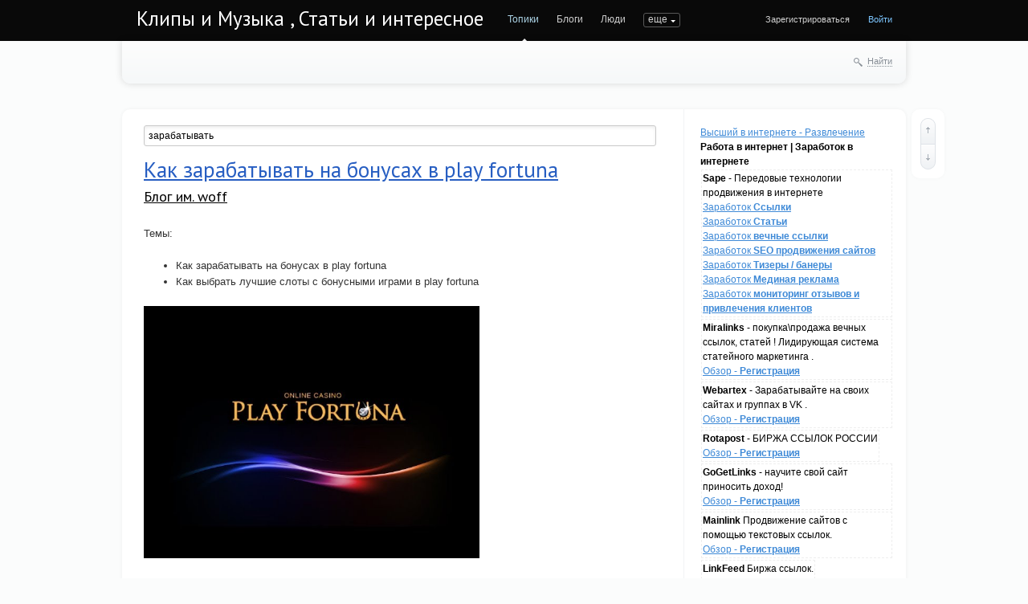

--- FILE ---
content_type: text/html; charset=utf-8
request_url: http://midima.ru/tag/%D0%B7%D0%B0%D1%80%D0%B0%D0%B1%D0%B0%D1%82%D1%8B%D0%B2%D0%B0%D1%82%D1%8C/
body_size: 13277
content:
<!doctype html>

<!--[if lt IE 7]> <html class="no-js ie6 oldie" lang="ru"> <![endif]-->
<!--[if IE 7]>    <html class="no-js ie7 oldie" lang="ru"> <![endif]-->
<!--[if IE 8]>    <html class="no-js ie8 oldie" lang="ru"> <![endif]-->
<!--[if gt IE 8]><!--> <html class="no-js" lang="ru"> <!--<![endif]-->

<head>
	
	
	<meta charset="utf-8">
	<meta http-equiv="X-UA-Compatible" content="IE=edge,chrome=1">
	
	<title>зарабатывать / Поиск по тегам / Клипы и Музыка , Статьи и интересное</title>
	
	<meta name="description" content="Много клипов и интересных видеороликов с интересными статьиями.">
	<meta name="keywords" content="клипы, музыка, видео, статьи, записи, интересно,, зарабатывать,бонус,play fortuna">

	<link rel='stylesheet' type='text/css' href='http://midima.ru/templates/cache/synio/13d17adbb334e645b58fb90056ea9aa3.css' />

	
	<link href='http://fonts.googleapis.com/css?family=PT+Sans:400,700&subset=latin,cyrillic' rel='stylesheet' type='text/css'>

	<link href="http://midima.ru/templates/skin/synio/images/favicon.ico?v1" rel="shortcut icon" />
	<link rel="search" type="application/opensearchdescription+xml" href="http://midima.ru/search/opensearch/" title="Клипы и Музыка , Статьи и интересное" />

			<link rel="alternate" type="application/rss+xml" href="http://midima.ru/rss/tag/зарабатывать/" title="зарабатывать">
	
			<link rel="canonical" href="http://midima.ru/tag/зарабатывать/" />
	
		
	
	<script type="text/javascript">
		var DIR_WEB_ROOT 			= 'http://midima.ru';
		var DIR_STATIC_SKIN 		= 'http://midima.ru/templates/skin/synio';
		var DIR_ROOT_ENGINE_LIB 	= 'http://midima.ru/engine/lib';
		var LIVESTREET_SECURITY_KEY = 'e261a8160efb96a42a9d8d74dd87e286';
		var SESSION_ID				= 'q2esb4du3ge4h20denv4fk1je7';
		var BLOG_USE_TINYMCE		= '';
		
		var TINYMCE_LANG = 'en';
					TINYMCE_LANG = 'ru';
		
		var aRouter = new Array();
					aRouter['error'] = 'http://midima.ru/error/';
					aRouter['registration'] = 'http://midima.ru/registration/';
					aRouter['profile'] = 'http://midima.ru/profile/';
					aRouter['my'] = 'http://midima.ru/my/';
					aRouter['blog'] = 'http://midima.ru/blog/';
					aRouter['personal_blog'] = 'http://midima.ru/personal_blog/';
					aRouter['index'] = 'http://midima.ru/index/';
					aRouter['topic'] = 'http://midima.ru/topic/';
					aRouter['login'] = 'http://midima.ru/login/';
					aRouter['people'] = 'http://midima.ru/people/';
					aRouter['settings'] = 'http://midima.ru/settings/';
					aRouter['tag'] = 'http://midima.ru/tag/';
					aRouter['talk'] = 'http://midima.ru/talk/';
					aRouter['comments'] = 'http://midima.ru/comments/';
					aRouter['rss'] = 'http://midima.ru/rss/';
					aRouter['link'] = 'http://midima.ru/link/';
					aRouter['question'] = 'http://midima.ru/question/';
					aRouter['blogs'] = 'http://midima.ru/blogs/';
					aRouter['search'] = 'http://midima.ru/search/';
					aRouter['admin'] = 'http://midima.ru/admin/';
					aRouter['ajax'] = 'http://midima.ru/ajax/';
					aRouter['feed'] = 'http://midima.ru/feed/';
					aRouter['stream'] = 'http://midima.ru/stream/';
					aRouter['photoset'] = 'http://midima.ru/photoset/';
					aRouter['subscribe'] = 'http://midima.ru/subscribe/';
			</script>
	
	
	<script type='text/javascript' src='http://midima.ru/templates/cache/synio/9169e5f308282d1fd1e772aa8cc36ee6.js'></script>
<!--[if lt IE 9]><script type='text/javascript' src='http://midima.ru/engine/lib/external/html5shiv.js'></script><![endif]-->
<script type='text/javascript' src='http://yandex.st/share/share.js'></script>


	
	<script type="text/javascript">
		var tinyMCE = false;
		ls.lang.load([]);
		ls.registry.set('comment_max_tree',5);
		ls.registry.set('block_stream_show_tip',true);
	</script>
	
	
			<style>
			#container {
				width: 976px;
			}
		</style>
		
	<script data-ad-client="ca-pub-9879113809700574" async src="https://pagead2.googlesyndication.com/pagead/js/adsbygoogle.js"></script>
	
</head>



	
	



<body class=" ls-user-role-guest ls-user-role-not-admin width-fixed">
	
	
	
				<div class="modal modal-login" id="window_login_form">
		<header class="modal-header">
			<a href="#" class="close jqmClose"></a>
		</header>
		
		
		<script type="text/javascript">
			jQuery(function($){
				$('#popup-login-form').bind('submit',function(){
					ls.user.login('popup-login-form');
					return false;
				});
				$('#popup-login-form-submit').attr('disabled',false);
			});
		</script>
		
		<div class="modal-content">
			<ul class="nav nav-pills nav-pills-tabs">
				<li class="active js-block-popup-login-item" data-type="login"><a href="#">Войти</a></li>
									<li><a href="http://midima.ru/registration/">Регистрация</a></li>
								<li class="js-block-popup-login-item" data-type="reminder"><a href="#">Восстановление пароля</a></li>
			</ul>
			
			
			<div class="tab-content js-block-popup-login-content" data-type="login">
				
				<form action="http://midima.ru/login/" method="post" id="popup-login-form">
					

					<p><input type="text" name="login" id="popup-login" placeholder="Логин или эл. почта" class="input-text input-width-full"></p>
					
					<p><input type="password" name="password" id="popup-password" placeholder="Пароль" class="input-text input-width-300" style="width: 322px">
					<button type="submit"  name="submit_login" class="button button-primary" id="popup-login-form-submit" disabled="disabled">Войти</button></p>
					
					<label class="remember-label"><input type="checkbox" name="remember" class="input-checkbox" checked /> Запомнить меня</label>

					<small class="validate-error-hide validate-error-login"></small>
					

					<input type="hidden" name="return-path" value="http://midima.ru/tag/зарабатывать">
				</form>
				
			</div>


						
			
			<div data-type="reminder" class="tab-content js-block-popup-login-content" style="display:none;">
				<script type="text/javascript">
					jQuery(document).ready(function($){
						$('#popup-reminder-form').bind('submit',function(){
							ls.user.reminder('popup-reminder-form');
							return false;
						});
						$('#popup-reminder-form-submit').attr('disabled',false);
					});
				</script>
				<form action="http://midima.ru/login/reminder/" method="POST" id="popup-reminder-form">
					<p>
					<input type="text" name="mail" placeholder="Ваш e-mail" id="popup-reminder-mail" class="input-text input-width-300" />
					<small class="validate-error-hide validate-error-reminder"></small></p>

					<button type="submit" name="submit_reminder" class="button button-primary" id="popup-reminder-form-submit" disabled="disabled">Получить ссылку на изменение пароля</button>
				</form>
			</div>
		</div>
	</div>

		


	
	<div id="header-back"></div>
	
	<div id="container" class="">
		<header id="header" role="banner">
	
	<h1 class="site-name"><a href="http://midima.ru">Клипы и Музыка , Статьи и интересное</a></h1>
	
	
	<ul class="nav nav-main" id="nav-main">
		<li class="active"><a href="http://midima.ru">Топики</a> <i></i></li>
		<li ><a href="http://midima.ru/blogs/">Блоги</a> <i></i></li>
		<li ><a href="http://midima.ru/people/">Люди</a> <i></i></li>
		<li ><a href="http://midima.ru/stream/">Активность</a> <i></i></li>

		

		<li class="nav-main-more"><a href="#" id="dropdown-mainmenu-trigger" onclick="return false">еще</a></li>
	</ul>

	<ul class="dropdown-nav-main dropdown-menu" id="dropdown-mainmenu-menu"></ul>

	
	
	
	
	
			<ul class="auth">
			
			<li><a href="http://midima.ru/registration/" class="js-registration-form-show">Зарегистрироваться</a></li>
			<li><a href="http://midima.ru/login/" class="js-login-form-show sign-in">Войти</a></li>
		</ul>
		
		
	
	
</header>

		<nav id="nav">
		
		
	<div class="search-header">
		<div class="search-header-show" id="search-header-show"><i class="icon-synio-search"></i> <a href="#" class="link-dotted">Найти</a></div>
		
		<form class="search-header-form" id="search-header-form" action="http://midima.ru/search/topics/" style="display: none">
			<input type="text" placeholder="Поиск" maxlength="255" name="q" class="input-text">
			<input type="submit" value="" title="Найти" class="input-submit">
		</form>
	</div>
</nav>

		<div id="wrapper" class="">
							<aside id="sidebar" >
<a href="https://7ooo.ru/funny/" class="navi">Высший в интернете - Развлечение</a>
  <b>Работа в интернет | Заработок в интернете</b>
		<style>
.callout {
    margin: 0px;
    padding: 8px;
    border-left: 5px solid #2BA4EC;
	display: block;
	font-size: 14px;
    color: #333;
	background-color: #eee;
    border-color: #2BA4EC;
	}
</style>

				<div style="display: inline-block;border: 1px dashed #eee;padding: 1px;margin: 1px;">
				<b>Sape</b> - Передовые технологии продвижения в интернете 
				<br><a href="https://www.sape.ru/r.f1154426c0.php">Заработок <b>Ссылки</b></a>
				<br><a href="https://articles.sape.ru/r.f1154426c0.php">Заработок <b>Статьи</b></a>
				<br><a href="https://pr.sape.ru/r.f1154426c0.php">Заработок <b>вечные ссылки</b></a>
				<br><a href="https://www.seowizard.ru/r.f1154426c0.php">Заработок <b>SEO продвижения сайтов</b></a>
				<br><a href="https://rtb.sape.ru/r.f1154426c0.php">Заработок <b>Тизеры / банеры</b></a>
				<br><a href="https://traffic.sape.ru/r.f1154426c0.php">Заработок <b>Мединая реклама</b></a>
				<br><a href="https://repometr.com/r.f1154426c0.php">Заработок <b>мониторинг отзывов и привлечения клиентов</b></a>
				</div>
				<div style="display: inline-block;border: 1px dashed #eee;padding: 1px;margin: 1px;">
				<b>Miralinks</b> - покупка\продажа вечных ссылок, статей ! Лидирующая система статейного маркетинга . 
				<br><a href="https://www.miralinks.ru/from:193625">Обзор - <b>Регистрация</b></a>
				</div>
				<div style="display: inline-block;border: 1px dashed #eee;padding: 1px;margin: 1px;">
				<b>Webartex</b> - Зарабатывайте на своих сайтах и группах в VK . 
				<br><a href="https://webartex.ru/?r=hiqpcpxp">Обзор - <b>Регистрация</b></a>
				</div>
				<div style="display: inline-block;border: 1px dashed #eee;padding: 1px;margin: 1px;">
				<b>Rotapost</b> - БИРЖА ССЫЛОК РОССИИ
				<br><a href="https://www.rotapost.ru?a=buxifehaxaxi">Обзор - <b>Регистрация</b></a>
				</div>
				<div style="display: inline-block;border: 1px dashed #eee;padding: 1px;margin: 1px;">
				<b>GoGetLinks</b> - научите свой сайт приносить доход! 
				<br><a href="https://gogetlinks.net/?inv=7pmrtf">Обзор - <b>Регистрация</b></a>
				</div>
				<div style="display: inline-block;border: 1px dashed #eee;padding: 1px;margin: 1px;">
				<b>Mainlink</b> Продвижение сайтов с помощью текстовых ссылок.
				<br><a href="https://www.mainlink.ru/?partnerid=123851">Обзор - <b>Регистрация</b></a>
				</div>
				<div style="display: inline-block;border: 1px dashed #eee;padding: 1px;margin: 1px;">
				<b>LinkFeed</b> Биржа ссылок.
				<br><a href="http://www.linkfeed.ru/2778633">Обзор - <b>Регистрация</b></a>
				</div>
				<br><b>Развлечения на выбор !</b><div style="display: inline-block;width:215px;border: 1px dashed #eee;padding: 2px;margin: 2px;overflow: hidden;background-color: #fff;"><div><a href="https://7ooo.ru/group/59/" style="text-decoration: none;"><div style="font-family: arial,sans-serif;font-size: 11px;color: #666;text-decoration: none;user-select: none;outline: none;border: 1px solid #eee;border-radius: 3px;background: #eee;padding: 3px;" title="Запись группы">JoyReactor - смешные картинки ...</div></a><a style="font-size: 15px;color: #444;text-decoration: none;font-family: Tahoma;" href="https://7ooo.ru/group/2026/01/22/389-post-6250084-grss-466127290.html" class="link"><b>Пост №6250084</b><br>
		<img src="https://7ooo.ru/engine/redirect.php?images=1&url=//img0.reactor.cc/pics/post/%D0%96%D0%B8%D0%B2%D0%B8-%D0%B2%D0%B5%D1%87%D0%BD%D0%BE-%D0%B8%D0%BB%D0%B8-%D1%83%D0%BC%D1%80%D0%B8-%D0%BF%D1%8B%D1%82%D0%B0%D1%8F%D1%81%D1%8C-%D0%BC%D1%8B%D1%88%D0%B8-%D1%82%D0%B5%D0%BB%D0%BE%D0%BC%D0%B5%D1%80%D1%8B-%D0%9D%D0%B0%D1%83%D0%BA%D0%B0-9239656.png" style="max-width: 200px;">
		Автор: Mind&#039;s I

"Реки теломер" продлили жизнь мышей в полтора разаКоманда ученых из Оксфорда, Университетского Колледжа Лондона, а также стартапа Sen</a></div></div><div style="display: inline-block;width:215px;border: 1px dashed #eee;padding: 2px;margin: 2px;overflow: hidden;background-color: #fff;"><div><a href="https://7ooo.ru/group/60/" style="text-decoration: none;"><div style="font-family: arial,sans-serif;font-size: 11px;color: #666;text-decoration: none;user-select: none;outline: none;border: 1px solid #eee;border-radius: 3px;background: #eee;padding: 3px;" title="Запись группы">Лента ЯПлакалъ...</div></a><a style="font-size: 15px;color: #444;text-decoration: none;font-family: Tahoma;" href="https://7ooo.ru/group/2026/01/22/268-kak-ya-lemana-pro-lerua-merlen-nagibal-grss-466132376.html" class="link"><b>Как я Лемана Про (Леруа Мерлен) нагибал</b><br>
		
		Всем   . Сильно не пинайте, чукча не писатель.Причина, по которой продолжаю с вами делиться, собственно, в том, чтобы замотивировать и дать понять сомневаю</a></div></div><div style="display: inline-block;width:215px;border: 1px dashed #eee;padding: 2px;margin: 2px;overflow: hidden;background-color: #fff;"><div><a href="https://7ooo.ru/group/60/" style="text-decoration: none;"><div style="font-family: arial,sans-serif;font-size: 11px;color: #666;text-decoration: none;user-select: none;outline: none;border: 1px solid #eee;border-radius: 3px;background: #eee;padding: 3px;" title="Запись группы">Лента ЯПлакалъ...</div></a><a style="font-size: 15px;color: #444;text-decoration: none;font-family: Tahoma;" href="https://7ooo.ru/group/2026/01/22/627-raszhizhenie-mozga-na-aromatnoy-polyane-opolaskivateley-dlya-rta-grss-466132377.html" class="link"><b>Расжижение мозга на ароматной поляне ополаскивателей для рта</b><br>
		<img src="https://7ooo.ru/engine/redirect.php?images=1&url=https://s00.yaplakal.com/pics/pics_original/8/5/3/20709358.jpg" style="max-width: 200px;">
		Дальше 40 тупых и чёрных картинок не для аристократов </a></div></div><div style="display: inline-block;width:215px;border: 1px dashed #eee;padding: 2px;margin: 2px;overflow: hidden;background-color: #fff;"><div><a href="https://7ooo.ru/group/60/" style="text-decoration: none;"><div style="font-family: arial,sans-serif;font-size: 11px;color: #666;text-decoration: none;user-select: none;outline: none;border: 1px solid #eee;border-radius: 3px;background: #eee;padding: 3px;" title="Запись группы">Лента ЯПлакалъ...</div></a><a style="font-size: 15px;color: #444;text-decoration: none;font-family: Tahoma;" href="https://7ooo.ru/group/2026/01/22/701-a-esli-bez-rossiyan-prosto-neinteresno-pobezhdat-grss-466132375.html" class="link"><b>А если без россиян просто неинтересно побеждать?</b><br>
		<img src="https://7ooo.ru/engine/redirect.php?images=1&url=https://s00.yaplakal.com/pics/pics_original/9/3/1/20709139.png" style="max-width: 200px;">
		Наконец-то, «лед тронулся, господа присяжные заседатели»…Лед тронулся&#33; </a></div></div><div style="display: inline-block;width:215px;border: 1px dashed #eee;padding: 2px;margin: 2px;overflow: hidden;background-color: #fff;"><div><a href="https://7ooo.ru/group/59/" style="text-decoration: none;"><div style="font-family: arial,sans-serif;font-size: 11px;color: #666;text-decoration: none;user-select: none;outline: none;border: 1px solid #eee;border-radius: 3px;background: #eee;padding: 3px;" title="Запись группы">JoyReactor - смешные картинки ...</div></a><a style="font-size: 15px;color: #444;text-decoration: none;font-family: Tahoma;" href="https://7ooo.ru/group/2026/01/22/966-post-6249983-grss-466127289.html" class="link"><b>Пост №6249983</b><br>
		<img src="https://7ooo.ru/engine/redirect.php?images=1&url=//img0.reactor.cc/pics/post/Trump-%D0%BF%D0%BE%D0%BB%D0%B8%D1%82%D0%B8%D0%BA%D0%B0-%D0%9A%D1%80%D0%B8%D1%81%D1%82%D0%B8%D0%B0%D0%BD-%D0%91%D0%B5%D0%B9%D0%BB-%D0%90%D0%BA%D1%82%D0%B5%D1%80%D1%8B-%D0%B8-%D0%90%D0%BA%D1%82%D1%80%D0%B8%D1%81%D1%8B-9239510.jpeg" style="max-width: 200px;">
		Автор: Pelmen2

Развернуть  
Комментировать&nbsp;</a></div></div><div style="display: inline-block;width:215px;border: 1px dashed #eee;padding: 2px;margin: 2px;overflow: hidden;background-color: #fff;"><div><a href="https://7ooo.ru/group/59/" style="text-decoration: none;"><div style="font-family: arial,sans-serif;font-size: 11px;color: #666;text-decoration: none;user-select: none;outline: none;border: 1px solid #eee;border-radius: 3px;background: #eee;padding: 3px;" title="Запись группы">JoyReactor - смешные картинки ...</div></a><a style="font-size: 15px;color: #444;text-decoration: none;font-family: Tahoma;" href="https://7ooo.ru/group/2026/01/22/941-post-6249981-grss-466127288.html" class="link"><b>Пост №6249981</b><br>
		<img src="https://7ooo.ru/engine/redirect.php?images=1&url=//img0.reactor.cc/pics/post/X-Men-Marvel-%D0%A6%D0%B8%D0%BA%D0%BB%D0%BE%D0%BF-%28Marvel%29-%D1%8E%D0%BC%D0%BE%D1%80-9239506.jpeg" style="max-width: 200px;">
		Автор: gotnobrains

НеймингПочему профессор Чарльз Ксавьер (Charles Xavier) Выбрал поставить букву X а не C в начале. -хм... Я настаиваю, что мы должны при</a></div></div><div style="display: inline-block;width:215px;border: 1px dashed #eee;padding: 2px;margin: 2px;overflow: hidden;background-color: #fff;"><div><a href="https://7ooo.ru/group/59/" style="text-decoration: none;"><div style="font-family: arial,sans-serif;font-size: 11px;color: #666;text-decoration: none;user-select: none;outline: none;border: 1px solid #eee;border-radius: 3px;background: #eee;padding: 3px;" title="Запись группы">JoyReactor - смешные картинки ...</div></a><a style="font-size: 15px;color: #444;text-decoration: none;font-family: Tahoma;" href="https://7ooo.ru/group/2026/01/21/281-post-6249317-grss-466127291.html" class="link"><b>Пост №6249317</b><br>
		<img src="https://7ooo.ru/engine/redirect.php?images=1&url=//img10.reactor.cc/pics/post/masabodo-Anime-Artist-artist-Furina-%28Genshin-Impact%29-9238367.jpeg" style="max-width: 200px;">
		Автор: AHYBIS

Развернуть  
Комментировать&nbsp;</a></div></div>  <br><a href="https://t.me/s/ru7ooo"><b>t.me/s/ru7ooo</b></a>
				<br><a href="https://7ooo-ru.livejournal.com/"><b>7ooo-ru.livejournal.com</b></a>
				<br><a href="https://pc7ooo.livejournal.com/"><b>pc7ooo.livejournal.com/</b></a>
				<br><a href="https://vk.com/7ooo_ru"><b>vk.com/7ooo_ru</b></a>
				<br><a href="https://vk.com/kkiinnoo_ru"><b>vk.com/kkiinnoo_ru</b></a>
				<br><a href="https://vk.com/auto_7ooo"><b>vk.com/auto_7ooo</b></a>
				<br><a href="https://vk.com/pc7ooo"><b>vk.com/pc7ooo</b></a>
				<br><a href="https://vk.com/sport_7ooo"><b>vk.com/sport_7ooo</b></a>
				<br><a href="https://ok.ru/ru7ooo"><b>ok.ru/ru7ooo</b></a>
				<br><a href="https://ok.ru/pc7ooo"><b>ok.ru/pc7ooo</b></a>
				<br><a href="https://my.mail.ru/community/7ooo/"><b>my.mail.ru/community/7ooo/</b></a>
				<br><a href="https://www.pinterest.ru/7ooo_ru/высший-в-интернете/"><b>pinterest.ru/7ooo_ru/высший-в-интернете/</b></a>
				<br><a href="https://ru.pinterest.com/cetkijpk/пк-и-игры/"><b>ru.pinterest.com/cetkijpk/пк-и-игры/</b></a>
				<br><a href="http://thehole.ru/people/"><b>Ссылки thehole.ru</b></a>
<script type="text/javascript">
<!--
var _acic={dataProvider:15};(function(){var e=document.createElement("script");e.type="text/javascript";e.async=true;e.src="https://www2.acint.net/aci.js";var t=document.getElementsByTagName("script")[0];t.parentNode.insertBefore(e,t)})()
//-->
</script>
<br>
	

						<section class="block block-type-tags">
	<header class="block-header sep">
		<h3>Теги</h3>
		
		<ul class="nav nav-pills">
			<li class="active js-block-tags-item" data-type="all"><a href="#">Все теги</a></li>
			
			
		</ul>
	</header>
	
	
	<div class="block-content">
		<form action="" method="GET" class="js-tag-search-form search-form-wrapper">
			<div class="search-input-wrapper">
				<input type="text" name="tag" placeholder="Поиск тегов" value="" class="input-text input-width-full autocomplete-tags js-tag-search" />
				<div class="input-submit" onclick="jQuery('.js-tag-search-form').submit()"></div>
			</div>
		</form>

		<div class="js-block-tags-content" data-type="all">
							<ul class="tag-cloud word-wrap">
											<li><a class="tag-size-1" href="http://midima.ru/tag/play%20fortuna/">play fortuna</a></li>
											<li><a class="tag-size-1" href="http://midima.ru/tag/%D0%B0%D0%B9%D1%84%D0%BE%D0%BD/">айфон</a></li>
											<li><a class="tag-size-1" href="http://midima.ru/tag/%D0%B0%D0%BA%D0%BA%D0%B0%D1%83%D0%BD%D1%82%D1%8B/">аккаунты</a></li>
											<li><a class="tag-size-1" href="http://midima.ru/tag/%D0%B0%D1%81%D1%81%D0%BE%D1%80%D1%82%D0%B8%D0%BC%D0%B5%D0%BD%D1%82/">ассортимент</a></li>
											<li><a class="tag-size-1" href="http://midima.ru/tag/%D0%B0%D1%8D%D1%80%D0%BE%D0%BF%D0%BE%D1%80%D1%82%D1%83/">аэропорту</a></li>
											<li><a class="tag-size-1" href="http://midima.ru/tag/%D0%91%D0%B5%D0%BB%D0%BE%D1%80%D1%83%D1%81%D1%81%D0%B8%D0%B8/">Белоруссии</a></li>
											<li><a class="tag-size-1" href="http://midima.ru/tag/%D0%B1%D0%BE%D0%BA%D1%81%D0%B0%D0%BC%D0%B8/">боксами</a></li>
											<li><a class="tag-size-1" href="http://midima.ru/tag/%D0%B1%D0%BE%D0%BB%D1%8C%D1%88%D0%BE%D0%B5/">большое</a></li>
											<li><a class="tag-size-1" href="http://midima.ru/tag/%D0%B2%D0%B8%D0%B4/">вид</a></li>
											<li><a class="tag-size-10" href="http://midima.ru/tag/%D0%B2%D0%B8%D0%B4%D0%B5%D0%BE/">видео</a></li>
											<li><a class="tag-size-1" href="http://midima.ru/tag/%D0%B2%D0%B8%D0%B4%D0%B5%D0%BE%D0%BD%D0%B0%D0%B1%D0%BB%D1%8E%D0%B4%D0%B5%D0%BD%D0%B8%D1%8F/">видеонаблюдения</a></li>
											<li><a class="tag-size-1" href="http://midima.ru/tag/%D0%B2%D0%B8%D0%B4%D0%B5%D0%BE%D1%87%D0%B0%D1%82%D0%B5/">видеочате</a></li>
											<li><a class="tag-size-1" href="http://midima.ru/tag/%D0%B2%D0%BA%D0%BB%D0%B0%D0%B4/">вклад</a></li>
											<li><a class="tag-size-1" href="http://midima.ru/tag/%D0%B2%D0%BB%D0%B8%D1%8F%D1%8E%D1%82/">влияют</a></li>
											<li><a class="tag-size-1" href="http://midima.ru/tag/%D0%B2%D1%8B%D0%B1%D1%80%D0%B0%D1%82%D1%8C/">выбрать</a></li>
											<li><a class="tag-size-1" href="http://midima.ru/tag/%D0%B3%D0%B5%D0%B9%D0%BC%D0%B5%D1%80%D0%BE%D0%B2/">геймеров</a></li>
											<li><a class="tag-size-1" href="http://midima.ru/tag/%D0%B4%D0%B5%D0%BB%D0%B0%D1%82%D1%8C/">делать</a></li>
											<li><a class="tag-size-1" href="http://midima.ru/tag/%D0%B7%D0%B0%D1%8F%D0%B2%D0%BB%D0%B5%D0%BD%D0%B8%D0%B5/">заявление</a></li>
											<li><a class="tag-size-1" href="http://midima.ru/tag/%D0%97%D0%B5%D1%80%D0%BA%D0%B0%D0%BB%D1%8C%D0%BD%D1%8B%D0%B5/">Зеркальные</a></li>
											<li><a class="tag-size-1" href="http://midima.ru/tag/%D0%B7%D0%BD%D0%B0%D1%87%D0%B5%D0%BD%D0%B8%D0%B5/">значение</a></li>
											<li><a class="tag-size-1" href="http://midima.ru/tag/%D0%B8%D0%B3%D1%80%D0%BE%D0%BA%D0%BE%D0%B2/">игроков</a></li>
											<li><a class="tag-size-1" href="http://midima.ru/tag/%D0%B8%D0%B7%D0%BC%D0%B5%D1%80%D1%8F%D0%B5%D1%82%D1%81%D1%8F/">измеряется</a></li>
											<li><a class="tag-size-1" href="http://midima.ru/tag/%D0%B8%D0%BC%D0%B5%D0%B5%D1%82/">имеет</a></li>
											<li><a class="tag-size-1" href="http://midima.ru/tag/%D0%B8%D0%BC%D0%BC%D0%B8%D0%B3%D1%80%D0%B0%D1%86%D0%B8%D1%8E/">иммиграцию</a></li>
											<li><a class="tag-size-10" href="http://midima.ru/tag/%D0%B8%D0%BD%D1%82%D0%B5%D1%80%D0%B5%D1%81%D0%BD%D0%BE%D0%B5/">интересное</a></li>
											<li><a class="tag-size-1" href="http://midima.ru/tag/%D0%98%D1%81%D0%BF%D0%BE%D0%BB%D1%8C%D0%B7%D0%BE%D0%B2%D0%B0%D0%BD%D0%B8%D0%B5/">Использование</a></li>
											<li><a class="tag-size-1" href="http://midima.ru/tag/%D0%BA%D0%B0%D0%B7%D0%B8%D0%BD%D0%BE/">казино</a></li>
											<li><a class="tag-size-1" href="http://midima.ru/tag/%D0%9A%D0%B0%D0%BA%D0%B8%D0%B5/">Какие</a></li>
											<li><a class="tag-size-1" href="http://midima.ru/tag/%D0%9A%D0%B0%D0%BA%D0%BE%D0%B5/">Какое</a></li>
											<li><a class="tag-size-1" href="http://midima.ru/tag/%D0%BA%D0%B0%D0%BC%D0%B5%D1%80/">камер</a></li>
											<li><a class="tag-size-2" href="http://midima.ru/tag/%D0%9A%D0%BE%D0%B3%D0%B4%D0%B0/">Когда</a></li>
											<li><a class="tag-size-1" href="http://midima.ru/tag/%D0%BA%D0%BE%D0%BC%D0%BF%D0%B0%D0%BD%D0%B8%D0%B8/">компании</a></li>
											<li><a class="tag-size-1" href="http://midima.ru/tag/%D0%9A%D0%BE%D0%BC%D0%BF%D0%B0%D0%BD%D0%B8%D1%8F/">Компания</a></li>
											<li><a class="tag-size-1" href="http://midima.ru/tag/%D0%BA%D1%83%D0%BF%D0%B8%D1%82%D1%8C/">купить</a></li>
											<li><a class="tag-size-1" href="http://midima.ru/tag/%D0%9C%D0%90%D0%A1%D0%A2%D0%95%D0%A0%D0%9E%D0%92/">МАСТЕРОВ</a></li>
											<li><a class="tag-size-1" href="http://midima.ru/tag/%D0%BC%D0%B5%D1%82%D0%B0%D0%BB%D0%BB%D0%B0/">металла</a></li>
											<li><a class="tag-size-1" href="http://midima.ru/tag/%D0%BC%D0%BE%D0%B6%D0%BD%D0%BE/">можно</a></li>
											<li><a class="tag-size-1" href="http://midima.ru/tag/%D0%BD%D1%83%D0%B6%D0%BD%D0%BE/">нужно</a></li>
											<li><a class="tag-size-1" href="http://midima.ru/tag/%D0%9E%D0%B1%D0%B7%D0%BE%D1%80/">Обзор</a></li>
											<li><a class="tag-size-1" href="http://midima.ru/tag/%D0%BE%D0%BF%D1%80%D0%B5%D0%B4%D0%B5%D0%BB%D0%B5%D0%BD%D0%BD%D0%BE%D0%B3%D0%BE/">определенного</a></li>
											<li><a class="tag-size-1" href="http://midima.ru/tag/%D0%BF%D0%B0%D1%81%D0%BF%D0%BE%D1%80%D1%82%D0%B0/">паспорта</a></li>
											<li><a class="tag-size-1" href="http://midima.ru/tag/%D0%BF%D0%B5%D1%80%D1%81%D0%BE%D0%BD%D0%B0%D0%BB%D0%B0/">персонала</a></li>
											<li><a class="tag-size-1" href="http://midima.ru/tag/%D0%BF%D0%BE%D0%BA%D1%83%D0%BF%D0%B0%D1%82%D1%8C/">покупать</a></li>
											<li><a class="tag-size-1" href="http://midima.ru/tag/%D0%BF%D0%BE%D0%BB%D1%83%D1%87%D0%B8%D1%82%D1%8C/">получить</a></li>
											<li><a class="tag-size-1" href="http://midima.ru/tag/%D0%BF%D0%BE%D0%BB%D1%8C%D0%B7%D0%BE%D0%B2%D0%B0%D1%82%D1%8C%D1%81%D1%8F/">пользоваться</a></li>
											<li><a class="tag-size-2" href="http://midima.ru/tag/%D0%BF%D0%BE%D0%BB%D1%8C%D0%B7%D1%83%D1%8E%D1%82%D1%81%D1%8F/">пользуются</a></li>
											<li><a class="tag-size-1" href="http://midima.ru/tag/%D0%BF%D0%BE%D0%BC%D0%BE%D1%89%D1%8C%D1%8E/">помощью</a></li>
											<li><a class="tag-size-1" href="http://midima.ru/tag/%D0%BF%D0%BE%D0%BF%D0%BF%D0%B5%D1%80%D1%81%D0%BE%D0%B2/">попперсов</a></li>
											<li><a class="tag-size-2" href="http://midima.ru/tag/%D0%9F%D0%BE%D1%87%D0%B5%D0%BC%D1%83/">Почему</a></li>
											<li><a class="tag-size-1" href="http://midima.ru/tag/%D0%BF%D1%80%D0%B5%D0%B4%D0%BD%D0%B0%D0%B7%D0%BD%D0%B0%D1%87%D0%B5%D0%BD%D0%B8%D0%B5/">предназначение</a></li>
											<li><a class="tag-size-10" href="http://midima.ru/tag/%D0%BF%D1%80%D0%B8%D0%BA%D0%BE%D0%BB%D1%8B/">приколы</a></li>
											<li><a class="tag-size-1" href="http://midima.ru/tag/%D0%BF%D1%80%D0%B8%D0%BC%D0%B5%D0%BD%D1%8F%D1%82%D1%8C/">применять</a></li>
											<li><a class="tag-size-1" href="http://midima.ru/tag/%D0%BF%D1%80%D0%B8%D1%87%D1%83%D0%B4%D0%BB%D0%B8%D0%B2%D0%BE%D0%B9/">причудливой</a></li>
											<li><a class="tag-size-1" href="http://midima.ru/tag/%D0%BF%D1%83%D0%BD%D0%BA%D1%82/">пункт</a></li>
											<li><a class="tag-size-1" href="http://midima.ru/tag/%D1%80%D0%B0%D0%B1%D0%BE%D1%82%D0%B0%D1%8E%D1%82/">работают</a></li>
											<li><a class="tag-size-1" href="http://midima.ru/tag/%D1%80%D0%B0%D0%B7%D0%B2%D0%B8%D1%82%D0%B8%D0%B5/">развитие</a></li>
											<li><a class="tag-size-1" href="http://midima.ru/tag/%D1%80%D0%B0%D0%BF%D1%8D/">рапэ</a></li>
											<li><a class="tag-size-1" href="http://midima.ru/tag/%D1%80%D1%83%D0%BD%D0%B0%D0%BC%D0%B8/">рунами</a></li>
											<li><a class="tag-size-1" href="http://midima.ru/tag/%D1%80%D1%83%D0%BD%D0%B8%D1%87%D0%B5%D1%81%D0%BA%D0%B8%D0%BC%D0%B8/">руническими</a></li>
											<li><a class="tag-size-2" href="http://midima.ru/tag/%D1%81%D0%B0%D0%B9%D1%82/">сайт</a></li>
											<li><a class="tag-size-2" href="http://midima.ru/tag/%D1%81%D0%B5%D0%B9%D1%87%D0%B0%D1%81/">сейчас</a></li>
											<li><a class="tag-size-1" href="http://midima.ru/tag/%D1%81%D0%B8%D1%81%D1%82%D0%B5%D0%BC%D1%8B/">системы</a></li>
											<li><a class="tag-size-1" href="http://midima.ru/tag/%D1%81%D0%BE%D0%B7%D0%B4%D0%B0%D0%BD%D0%B8%D0%B5/">создание</a></li>
											<li><a class="tag-size-1" href="http://midima.ru/tag/%D1%81%D0%BF%D0%B5%D1%86%D0%B8%D0%B0%D0%BB%D0%B8%D0%B7%D0%B8%D1%80%D1%83%D0%B5%D1%82%D1%81%D1%8F/">специализируется</a></li>
											<li><a class="tag-size-10" href="http://midima.ru/tag/%D1%82%D0%B5%D1%85%D0%BD%D0%BE%D0%BB%D0%BE%D0%B3%D0%B8%D0%B8/">технологии</a></li>
											<li><a class="tag-size-1" href="http://midima.ru/tag/%D1%82%D0%BE%D0%B2%D0%B0%D1%80/">товар</a></li>
											<li><a class="tag-size-1" href="http://midima.ru/tag/%D1%82%D0%BE%D0%B2%D0%B0%D1%80%D1%8B/">товары</a></li>
											<li><a class="tag-size-1" href="http://midima.ru/tag/%D1%82%D1%83%D1%80%D0%BE%D0%BF%D0%B5%D1%80%D0%B0%D1%82%D0%BE%D1%80%D0%B0/">туроператора</a></li>
											<li><a class="tag-size-1" href="http://midima.ru/tag/%D1%83%D0%B2%D0%B8%D0%B4%D0%B5%D1%82%D1%8C/">увидеть</a></li>
											<li><a class="tag-size-1" href="http://midima.ru/tag/%D1%83%D1%87%D0%B8%D1%82%D0%B5%D0%BB%D1%8F/">учителя</a></li>
									</ul>
					</div>

			</div>
</section>
										<section class="block block-type-stream">
	

	<header class="block-header sep">
		<h3><a href="http://midima.ru/comments/" title="Весь эфир">Прямой эфир</a></h3>
		<div class="block-update js-block-stream-update"></div>
		
		<ul class="nav nav-pills js-block-stream-nav" >
			<li class="active js-block-stream-item" data-type="comment"><a href="#">Комментарии</a></li>
			<li class="js-block-stream-item" data-type="topic"><a href="#">Публикации</a></li>
			
		</ul>
		
		<ul class="nav nav-pills js-block-stream-dropdown" style="display: none;">
			<li class="dropdown active js-block-stream-dropdown-trigger"><a href="#">Комментарии</a> <i class="icon-synio-arrows"></i>
				<ul class="dropdown-menu js-block-stream-dropdown-items">
					<li class="active js-block-stream-item" data-type="comment"><a href="#">Комментарии</a></li>
					<li class="js-block-stream-item" data-type="topic"><a href="#">Публикации</a></li>
					
				</ul>
			</li>
		</ul>
	</header>
	
	<div class="block-content">
		<div class="js-block-stream-content">
			
		</div>
	</div>
</section>


					
<br>

<br>
</aside>

					
			<div id="content" role="main"  >
				
					

	
				
				


<form action="" method="GET" class="js-tag-search-form search-tags">
	<input type="text" name="tag" placeholder="Поиск тегов" value="зарабатывать" class="input-text input-width-full autocomplete-tags js-tag-search" />
</form>


	

									

<article class="topic topic-type-topic js-topic">
	<header class="topic-header">
		<h1 class="topic-title word-wrap">
							<a href="http://midima.ru/woff/2024/07/08/kak-zarabatyvat-na-bonusah-v-play-fortuna.html">Как зарабатывать на бонусах в play fortuna</a>
						
						
					</h1>
		
		
		<div class="topic-info">
			<a href="http://midima.ru/profile/woff/created/topics/" class="topic-blog">Блог им. woff</a> 
					</div>
		
			</header>
   
   
<div class="topic-content text">
	
	
			Темы:<br/>
<br/>
<ul><li>Как зарабатывать на бонусах в play fortuna</li><li>Как выбрать лучшие слоты с бонусными играми в play fortuna</li></ul><br/>
<img src="https://i.postimg.cc/63tjRfBP/playfortuna-20.jpg" alt="Как выбрать лучшие слоты с бонусными играми в play fortuna" width="418"/><br/>
<br/>
<strong>Заголовок Искусство заработка на бонусах в Play Fortuna</strong><br/>
<br/>
Бонусы в онлайн-казино становятся всё более привлекательным инструментом для игроков, и Play Fortuna не является исключением. Стратегии, позволяющие использовать бонусы на максимум, могут значительно увеличить вашу прибыль. Давайте рассмотрим несколько методов, которые помогут вам заработать на бонусах в этом казино.<br/>
<br/>
<strong>Заголовок Изучение правил и условий</strong><br/>
<br/>
Прежде чем приступать к использованию бонусов, важно тщательно изучить правила и условия их получения и использования в Play Fortuna. Это поможет избежать недоразумений и разочарований в будущем.<br/>
<br/>
<strong>Заголовок Эффективное управление банкроллом</strong><br/>
<br/>
Одной из ключевых стратегий успешного игрока в казино является умелое управление банкроллом. Используйте бонусные средства таким образом, чтобы увеличить вашу ставку и улучшить шансы на выигрыш, но при этом не рискуйте больше, чем вы можете себе позволить.<br/>
<br/>
<strong>Заголовок Выбор игр с высоким возвратом</strong><br/>
<br/>
Одним из способов увеличить свои шансы на выигрыш при использовании бонусов является выбор игр с высоким процентом возврата (Return to Player, RTP). Игровые автоматы с высоким RTP обычно предлагают более выгодные условия для игроков.<br/>
<br/>
<strong>Заголовок Участие в программе лояльности</strong><br/>
<br/>
Play Fortuna предлагает своим игрокам программу лояльности, в рамках которой можно получать дополнительные бонусы и привилегии. Участвуйте активно в этой программе, чтобы получать максимальную выгоду от своей игры.<br/>
<br/>
<strong>Таблица: Примеры бонусов в Play Fortuna</strong><br/>
<br/>
<table><th>Тип бонуса</th><th>Описание</th><td>Приветственный</td><td>Бонус за первое пополнение счета</td><td>Бесплатные спины</td><td>Возможность бесплатно сыграть в игровые автоматы</td><td>Кэшбэк</td><td>Возврат части проигранных средств</td><td>Еженедельные</td><td>Регулярные бонусы и акции для постоянных игроков</td></table><br/>
<strong>Заголовок Постоянный мониторинг акций и бонусов</strong><br/>
<br/>
Play Fortuna регулярно запускает различные акции и специальные предложения для своих игроков. Подписывайтесь на рассылку и следите за новостями казино, чтобы всегда быть в курсе доступных бонусов и максимально эффективно их использовать.<br/>
<br/>
<strong>Список: Ключевые моменты для успешного заработка на бонусах в Play Fortuna</strong><br/>
<br/>
<ul><li>Изучите правила и условия бонусных предложений.</li><li>Управляйте своим банкроллом рационально.</li><li>Предпочитайте игры с высоким процентом возврата.</li><li>Активно участвуйте в программе лояльности.</li><li>Следите за новостями и акциями казино.</li></ul><br/>
В конечном итоге, успешный заработок на бонусах в <a href="http://2uha.net/cgi-bin/goto.pl?red=https://playfortunas.ru/">https://playfortunas.ru</a> требует сочетания удачи, стратегии и внимательности. Следуйте советам и не забывайте о своей собственной игровой тактике для достижения максимальных результатов.<br/>
<br/>
<iframe width="550" height="314"></iframe><br/>
<br/>
<strong>Как выбрать лучшие слоты с бонусными играми в Play Fortuna</strong><br/>
<br/>
Выбор слотов с бонусными играми в онлайн-казино Play Fortuna может быть захватывающим, но и вызывать вопросы. Все зависит от предпочтений игрока, его стратегии и целей. В этой статье мы рассмотрим несколько ключевых факторов, которые следует учитывать при выборе лучших слотов с бонусами на платформе Play Fortuna.<br/>
<br/>
<strong>Факторы для выбора лучших слотов с бонусными играми</strong><br/>
<br/>
<ol><li><strong>Тематика слота</strong>Каждый слот имеет свою уникальную тематику, которая может быть приятной или менее привлекательной для игрока. Некоторые предпочитают слоты с приключенческой тематикой, другие — с фруктовыми символами. Важно выбрать тематику, которая вас заинтересует и подарит удовольствие во время игры.</li><li><strong>Возможности бонусных игр</strong>Одним из ключевых аспектов слотов являются их бонусные игры. Это дополнительные раунды, которые могут приносить большие выигрыши или бесплатные вращения. При выборе слота обратите внимание на наличие и качество бонусных игр, так как они могут значительно увеличить ваш выигрыш.</li><li><strong>Уровень волатильности</strong>Волатильность слота определяет частоту и размер выигрышей. Высокая волатильность означает, что выигрыши будут реже, но их размеры будут больше, в то время как низкая волатильность предполагает более частые, но меньшие выигрыши. Выбор зависит от ваших предпочтений и финансовой стратегии.</li><li><strong>Вероятность выигрыша</strong>Каждый слот имеет свой процент возврата к игроку (RTP), который указывает на вероятность выигрыша в долгосрочной перспективе. Игрокам следует выбирать слоты с более высоким RTP, чтобы увеличить свои шансы на выигрыш.</li></ol><br/>
<strong>Таблица: Примеры лучших слотов с бонусными играми в Play Fortuna</strong><br/>
<br/>
<table><th>Название слота</th><th>Тематика</th><th>Бонусные игры</th><th>Волатильность</th><th>RTP</th><td>Book of Dead</td><td>Египетская мифология</td><td>Бесплатные спины, расширяющийся символ</td><td>Средняя</td><td>96.21%</td><td>Gonzo's Quest</td><td>Приключения</td><td>Каскадные выигрыши</td><td>Высокая</td><td>95.97%</td><td>Starburst</td><td>Космос</td><td>Расширяющиеся дикие символы</td><td>Низкая</td><td>96.09%</td><td>Mega Moolah</td><td>Африканская природа</td><td>Прогрессивный джекпот</td><td>Высокая</td><td>88.12%</td></table><br/>
При выборе лучших слотов с бонусными играми в Play Fortuna важно учитывать несколько ключевых факторов, таких как тематика, бонусные игры, уровень волатильности и RTP. Найдите слоты, которые соответствуют вашим предпочтениям и стратегии игры, чтобы получить максимальное удовольствие и выигрыши от игры.
		
					<br/>
			<a href="http://midima.ru/woff/2024/07/08/kak-zarabatyvat-na-bonusah-v-play-fortuna.html#cut" title="Читать дальше">
									Читать дальше &rarr;
							</a>
				
	
</div> 


				

	<footer class="topic-footer">
		<ul class="topic-tags js-favourite-insert-after-form js-favourite-tags-topic-6374">
			<li><i class="icon-synio-tags"></i></li>
			
			<li><a rel="tag" href="http://midima.ru/tag/%D0%B7%D0%B0%D1%80%D0%B0%D0%B1%D0%B0%D1%82%D1%8B%D0%B2%D0%B0%D1%82%D1%8C/">зарабатывать</a></li><li>, <a rel="tag" href="http://midima.ru/tag/%D0%B1%D0%BE%D0%BD%D1%83%D1%81/">бонус</a></li><li>, <a rel="tag" href="http://midima.ru/tag/play%20fortuna/">play fortuna</a></li>		</ul>
		
		
		<div class="topic-share" id="topic_share_6374">
			
				<div class="yashare-auto-init" data-yashareTitle="Как зарабатывать на бонусах в play fortuna" data-yashareLink="http://midima.ru/woff/2024/07/08/kak-zarabatyvat-na-bonusah-v-play-fortuna.html" data-yashareL10n="ru" data-yashareType="button" data-yashareQuickServices="yaru,vkontakte,facebook,twitter,odnoklassniki,moimir,lj,gplus"></div>
			
			<div class="arrow"></div>
			<div class="close" onclick="jQuery('#topic_share_6374').slideToggle(); return false;"></div>
		</div>


		<ul class="topic-info">
			<li class="topic-info-author">
				<a href="http://midima.ru/profile/woff/"><img src="http://midima.ru/uploads/images/00/00/01/2020/11/01/avatar_24x24.png?030000" alt="avatar" class="avatar" /></a>
				<a rel="author" href="http://midima.ru/profile/woff/">woff</a>
			</li>
			<li class="topic-info-date">
				<time datetime="2024-07-08T18:19:27+04:00" title="8 июля 2024, 18:19">
					8 июля 2024, 18:19
				</time>
			</li>
			<li class="topic-info-share" data-topic-id="6374" onclick="jQuery('#topic_share_6374').slideToggle(); return false;"><i class="icon-synio-share-blue" title="Поделиться"></i></li>
			
			<li class="topic-info-favourite" onclick="return ls.favourite.toggle(6374,$('#fav_topic_6374'),'topic');">
				<i id="fav_topic_6374" class="favourite "></i>
				<span class="favourite-count" id="fav_count_topic_6374"></span>
			</li>
		
							<li class="topic-info-comments">
											<a href="http://midima.ru/woff/2024/07/08/kak-zarabatyvat-na-bonusah-v-play-fortuna.html#comments" title="читать комментарии">
															<i class="icon-synio-comments-blue"></i>
														
							<span>0</span>
						</a>
									</li>
			

													
			<li class="topic-info-vote">
				<div id="vote_area_topic_6374" class="vote-topic
																																																						vote-count-zero
																																																				
																																			vote-not-self
																																		
																																			not-voted
																																		
																																			vote-nobuttons
																																		
																	
																	js-infobox-vote-topic">
					<div class="vote-item vote-down" onclick="return ls.vote.vote(6374,this,-1,'topic');"><span><i></i></span></div>
					<div class="vote-item vote-count" title="всего проголосовало: 0">
						<span id="vote_total_topic_6374">
															0
													</span>
					</div>
					<div class="vote-item vote-up" onclick="return ls.vote.vote(6374,this,1,'topic');"><span><i></i></span></div>
											<div id="vote-info-topic-6374" style="display: none;">
							<ul class="vote-topic-info">
								<li><i class="icon-synio-vote-info-up"></i> 0</li>
								<li><i class="icon-synio-vote-info-down"></i> 0</li>
								<li><i class="icon-synio-vote-info-zero"></i> 0</li>
								
							</ul>
						</div>
									</div>
			</li>
			
			<li class="topic-info-comments">
    <a title="Просмотры" class="views-count">
    <i class="icon-views-nonzero"></i>
    <span>508</span>
    </a>
</li>

		</ul>

		
			</footer>
</article> <!-- /.topic -->

			
	

			
		</div> <!-- /content -->
	</div> <!-- /wrapper -->


	
	<footer id="footer">
					<ul class="footer-list">
				<li class="footer-list-header word-wrap">Вы можете</li>
				<li><a href="http://midima.ru/registration/" class="js-registration-form-show">Зарегистрироваться</a></li>
				<li><a href="http://midima.ru/login/" class="js-login-form-show sign-in">Войти</a></li>
				
			</ul>
				
		<ul class="footer-list">
			<li class="footer-list-header">Разделы</li>
			<li><a href="http://midima.ru">Топики</a></li>
			<li><a href="http://midima.ru/blogs/">Блоги</a></li>
			<li><a href="http://midima.ru/people/">Люди</a></li>
			<li><a href="http://midima.ru/stream/">Активность</a></li>
			
		</ul>
		
		

			<ul class="footer-list">
<!-- Высший в интернете / https://7ooo.ru/ -->
<script language="javascript">
java="1.0";
java1=""+"&refer="+escape(document.referrer)+"&page="+
escape(window.location.href);
document.cookie="astratop=1; path=/"; java1+="&c="+(document.cookie?"yes":"now");
</script>
<script language="javascript1.1">java="1.1";java1+="&java="+(navigator.javaEnabled()?"yes":"now")</script>
<script language="javascript1.2">java="1.2";
java1+="&razresh="+screen.width+'x'+screen.height+"&cvet="+
(((navigator.appName.substring(0,3)=="Mic"))?
screen.colorDepth:screen.pixelDepth)</script><script language="javascript1.3">java="1.3"</script>
<script language="javascript">java1+="&jscript="+java;
document.write("<a href='https://7ooo.ru/?do=stats_sites&id=191' target='_top'><img "+
" src='https://7ooo.ru/engine/modules/content/rating/img.php?id=191&"+java1+"&' border=0  alt='Высший в интернете'></a>")</script>
<noscript><a href="https://7ooo.ru/?do=stats_sites&id=191" target=_top><img src='https://7ooo.ru/engine/modules/content/rating/img.php?id=191' border=0 alt='Высший в интернете'></a></noscript>
<!-- /Высший в интернете / https://7ooo.ru/ -->
  <br>
  
  <!-- Yandex.Metrika informer -->
<a href="https://metrika.yandex.ru/stat/?id=70521811&amp;from=informer"
target="_blank" rel="nofollow"><img src="https://informer.yandex.ru/informer/70521811/2_1_FFFFFFFF_EFEFEFFF_0_uniques"
style="width:80px; height:31px; border:0;" alt="Яндекс.Метрика" title="Яндекс.Метрика: данные за сегодня (уникальные посетители)" /></a>
<!-- /Yandex.Metrika informer -->

<!-- Yandex.Metrika counter -->
<script type="text/javascript" >
   (function(m,e,t,r,i,k,a){m[i]=m[i]||function(){(m[i].a=m[i].a||[]).push(arguments)};
   m[i].l=1*new Date();k=e.createElement(t),a=e.getElementsByTagName(t)[0],k.async=1,k.src=r,a.parentNode.insertBefore(k,a)})
   (window, document, "script", "https://mc.yandex.ru/metrika/tag.js", "ym");

   ym(70521811, "init", {
        clickmap:true,
        trackLinks:true,
        accurateTrackBounce:true
   });
</script>
<noscript><div><img src="https://mc.yandex.ru/watch/70521811" style="position:absolute; left:-9999px;" alt="" /></div></noscript>
<!-- /Yandex.Metrika counter -->
  

			</ul>

	
		<div class="copyright">
			
			
			<div class="design-by">
				Контакты <br>
email : 2re@7ooo.ru<br>
			</div>
		</div>
		
		
	
	</footer>	<center>	</center><br>
</div> <!-- /container -->

<aside class="toolbar" id="toolbar">
	

								
											<section class="toolbar-topic" id="" style="">
		<a href="#" onclick="return ls.toolbar.topic.goPrev();" title="Предыдущий топик" class="toolbar-topic-prev"><i></i></a>
		<a href="#" onclick="return ls.toolbar.topic.goNext();" title="Следующий топик" class="toolbar-topic-next"><i></i></a>
	</section>

	

										<section class="toolbar-scrollup" id="toolbar_scrollup">
	<a href="#" onclick="return ls.toolbar.up.goUp();" title="Вверх"><i></i></a>
</section>
			
</aside>


			<script type="text/javascript">
			var _lsIsLoadGA=(typeof(window._gaq)=='undefined') ? false : true ;

			  var _gaq = _gaq || [];
			  _gaq.push(['lscounter._setAccount', 'UA-28922093-1']);
			  _gaq.push(['lscounter._trackPageview']);

			if (!_lsIsLoadGA) {
			  (function() {
				var ga = document.createElement('script'); ga.type = 'text/javascript'; ga.async = true;
				ga.src = ('https:' == document.location.protocol ? 'https://ssl' : 'http://www') + '.google-analytics.com/ga.js';
				var s = document.getElementsByTagName('script')[0]; s.parentNode.insertBefore(ga, s);
			  })();
			}
			</script>
		

</body>
</html>

--- FILE ---
content_type: text/html; charset=utf-8
request_url: https://www.google.com/recaptcha/api2/aframe
body_size: 268
content:
<!DOCTYPE HTML><html><head><meta http-equiv="content-type" content="text/html; charset=UTF-8"></head><body><script nonce="5JeJkwnVdj9vhfqx0Cjw4w">/** Anti-fraud and anti-abuse applications only. See google.com/recaptcha */ try{var clients={'sodar':'https://pagead2.googlesyndication.com/pagead/sodar?'};window.addEventListener("message",function(a){try{if(a.source===window.parent){var b=JSON.parse(a.data);var c=clients[b['id']];if(c){var d=document.createElement('img');d.src=c+b['params']+'&rc='+(localStorage.getItem("rc::a")?sessionStorage.getItem("rc::b"):"");window.document.body.appendChild(d);sessionStorage.setItem("rc::e",parseInt(sessionStorage.getItem("rc::e")||0)+1);localStorage.setItem("rc::h",'1769077721739');}}}catch(b){}});window.parent.postMessage("_grecaptcha_ready", "*");}catch(b){}</script></body></html>